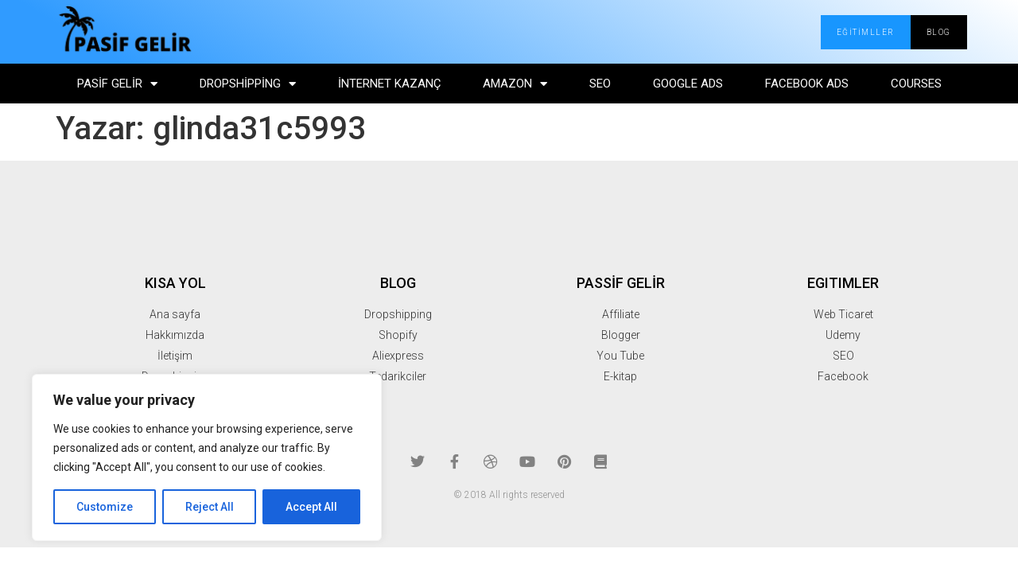

--- FILE ---
content_type: text/css
request_url: https://pasif-gelir.com/wp-content/uploads/elementor/css/post-9366.css?ver=1741895257
body_size: 706
content:
.elementor-9366 .elementor-element.elementor-element-376f74bf > .elementor-container > .elementor-column > .elementor-widget-wrap{align-content:center;align-items:center;}.elementor-9366 .elementor-element.elementor-element-376f74bf:not(.elementor-motion-effects-element-type-background), .elementor-9366 .elementor-element.elementor-element-376f74bf > .elementor-motion-effects-container > .elementor-motion-effects-layer{background-color:transparent;background-image:linear-gradient(211deg, #2709C200 0%, #0084FFCF 89%);}.elementor-9366 .elementor-element.elementor-element-376f74bf > .elementor-container{min-height:80px;}.elementor-9366 .elementor-element.elementor-element-376f74bf{transition:background 0.3s, border 0.3s, border-radius 0.3s, box-shadow 0.3s;margin-top:0px;margin-bottom:0px;padding:0% 5% 0% 5%;z-index:9995;}.elementor-9366 .elementor-element.elementor-element-376f74bf > .elementor-background-overlay{transition:background 0.3s, border-radius 0.3s, opacity 0.3s;}.elementor-9366 .elementor-element.elementor-element-d89020a{text-align:left;}.elementor-9366 .elementor-element.elementor-element-31f96b6.elementor-column > .elementor-widget-wrap{justify-content:flex-end;}.elementor-9366 .elementor-element.elementor-element-31f96b6 > .elementor-widget-wrap > .elementor-widget:not(.elementor-widget__width-auto):not(.elementor-widget__width-initial):not(:last-child):not(.elementor-absolute){margin-bottom:20px;}.elementor-9366 .elementor-element.elementor-element-31f96b6 > .elementor-element-populated{margin:0px 0px 0px 0px;--e-column-margin-right:0px;--e-column-margin-left:0px;padding:0px 0px 0px 0px;}.elementor-9366 .elementor-element.elementor-element-3bf6e644 .elementor-button{background-color:var( --e-global-color-primary );font-family:"Roboto", Sans-serif;font-size:10px;font-weight:300;text-transform:uppercase;font-style:normal;text-decoration:none;line-height:1.3em;letter-spacing:1.53px;fill:#FFFFFF;color:#FFFFFF;border-radius:0px 0px 0px 0px;padding:15px 20px 15px 20px;}.elementor-9366 .elementor-element.elementor-element-3bf6e644 .elementor-button:hover, .elementor-9366 .elementor-element.elementor-element-3bf6e644 .elementor-button:focus{background-color:#FFFFFF00;color:#000000;}.elementor-9366 .elementor-element.elementor-element-3bf6e644{width:auto;max-width:auto;}.elementor-9366 .elementor-element.elementor-element-3bf6e644 > .elementor-widget-container{margin:0px 0px 0px 0px;padding:0px 0px 0px 0px;}.elementor-9366 .elementor-element.elementor-element-3bf6e644 .elementor-button:hover svg, .elementor-9366 .elementor-element.elementor-element-3bf6e644 .elementor-button:focus svg{fill:#000000;}.elementor-9366 .elementor-element.elementor-element-2c6a72f5 .elementor-button{background-color:#000000;font-family:"Roboto", Sans-serif;font-size:10px;font-weight:300;text-transform:uppercase;font-style:normal;text-decoration:none;line-height:1.3em;letter-spacing:1.53px;fill:#FFFFFF;color:#FFFFFF;border-radius:0px 0px 0px 0px;padding:15px 20px 15px 20px;}.elementor-9366 .elementor-element.elementor-element-2c6a72f5 .elementor-button:hover, .elementor-9366 .elementor-element.elementor-element-2c6a72f5 .elementor-button:focus{background-color:#FFFFFF00;color:#000000;}.elementor-9366 .elementor-element.elementor-element-2c6a72f5{width:auto;max-width:auto;}.elementor-9366 .elementor-element.elementor-element-2c6a72f5 > .elementor-widget-container{margin:0px 0px 0px 0px;padding:0px 0px 0px 0px;}.elementor-9366 .elementor-element.elementor-element-2c6a72f5 .elementor-button:hover svg, .elementor-9366 .elementor-element.elementor-element-2c6a72f5 .elementor-button:focus svg{fill:#000000;}.elementor-9366 .elementor-element.elementor-element-2438f34a:not(.elementor-motion-effects-element-type-background), .elementor-9366 .elementor-element.elementor-element-2438f34a > .elementor-motion-effects-container > .elementor-motion-effects-layer{background-color:#000000;}.elementor-9366 .elementor-element.elementor-element-2438f34a{transition:background 0.3s, border 0.3s, border-radius 0.3s, box-shadow 0.3s;padding:0px 60px 0px 60px;}.elementor-9366 .elementor-element.elementor-element-2438f34a > .elementor-background-overlay{transition:background 0.3s, border-radius 0.3s, opacity 0.3s;}.elementor-9366 .elementor-element.elementor-element-19a76f35 .elementor-menu-toggle{margin:0 auto;background-color:rgba(0,0,0,0);border-width:0px;border-radius:0px;}.elementor-9366 .elementor-element.elementor-element-19a76f35 .elementor-nav-menu .elementor-item{font-size:15px;text-transform:uppercase;letter-spacing:0px;word-spacing:0px;}.elementor-9366 .elementor-element.elementor-element-19a76f35 .elementor-nav-menu--main .elementor-item{color:#FCFCFC;fill:#FCFCFC;padding-top:15px;padding-bottom:15px;}.elementor-9366 .elementor-element.elementor-element-19a76f35 .elementor-nav-menu--main .elementor-item:hover,
					.elementor-9366 .elementor-element.elementor-element-19a76f35 .elementor-nav-menu--main .elementor-item.elementor-item-active,
					.elementor-9366 .elementor-element.elementor-element-19a76f35 .elementor-nav-menu--main .elementor-item.highlighted,
					.elementor-9366 .elementor-element.elementor-element-19a76f35 .elementor-nav-menu--main .elementor-item:focus{color:var( --e-global-color-primary );fill:var( --e-global-color-primary );}.elementor-9366 .elementor-element.elementor-element-19a76f35 .elementor-nav-menu--main .elementor-item.elementor-item-active{color:var( --e-global-color-primary );}.elementor-9366 .elementor-element.elementor-element-19a76f35{--e-nav-menu-horizontal-menu-item-margin:calc( 0px / 2 );--nav-menu-icon-size:30px;}.elementor-9366 .elementor-element.elementor-element-19a76f35 .elementor-nav-menu--main:not(.elementor-nav-menu--layout-horizontal) .elementor-nav-menu > li:not(:last-child){margin-bottom:0px;}.elementor-9366 .elementor-element.elementor-element-19a76f35 .elementor-nav-menu--dropdown a, .elementor-9366 .elementor-element.elementor-element-19a76f35 .elementor-menu-toggle{color:var( --e-global-color-secondary );}.elementor-9366 .elementor-element.elementor-element-19a76f35 .elementor-nav-menu--dropdown{background-color:#f2f2f2;}.elementor-9366 .elementor-element.elementor-element-19a76f35 .elementor-nav-menu--dropdown a:hover,
					.elementor-9366 .elementor-element.elementor-element-19a76f35 .elementor-nav-menu--dropdown a.elementor-item-active,
					.elementor-9366 .elementor-element.elementor-element-19a76f35 .elementor-nav-menu--dropdown a.highlighted,
					.elementor-9366 .elementor-element.elementor-element-19a76f35 .elementor-menu-toggle:hover{color:var( --e-global-color-primary );}.elementor-9366 .elementor-element.elementor-element-19a76f35 .elementor-nav-menu--dropdown a:hover,
					.elementor-9366 .elementor-element.elementor-element-19a76f35 .elementor-nav-menu--dropdown a.elementor-item-active,
					.elementor-9366 .elementor-element.elementor-element-19a76f35 .elementor-nav-menu--dropdown a.highlighted{background-color:#ededed;}.elementor-9366 .elementor-element.elementor-element-19a76f35 .elementor-nav-menu--dropdown a.elementor-item-active{color:var( --e-global-color-primary );}.elementor-9366 .elementor-element.elementor-element-19a76f35 .elementor-nav-menu--dropdown .elementor-item, .elementor-9366 .elementor-element.elementor-element-19a76f35 .elementor-nav-menu--dropdown  .elementor-sub-item{font-size:15px;}.elementor-9366 .elementor-element.elementor-element-19a76f35 div.elementor-menu-toggle{color:#FEFEFE;}.elementor-9366 .elementor-element.elementor-element-19a76f35 div.elementor-menu-toggle svg{fill:#FEFEFE;}.elementor-9366 .elementor-element.elementor-element-19a76f35 div.elementor-menu-toggle:hover{color:#54595f;}.elementor-9366 .elementor-element.elementor-element-19a76f35 div.elementor-menu-toggle:hover svg{fill:#54595f;}.elementor-theme-builder-content-area{height:400px;}.elementor-location-header:before, .elementor-location-footer:before{content:"";display:table;clear:both;}@media(min-width:768px){.elementor-9366 .elementor-element.elementor-element-2a4b1b3b{width:70%;}.elementor-9366 .elementor-element.elementor-element-31f96b6{width:30%;}}@media(max-width:1024px){.elementor-9366 .elementor-element.elementor-element-376f74bf{padding:0px 0px 0px 0px;}.elementor-9366 .elementor-element.elementor-element-3bf6e644 > .elementor-widget-container{padding:0px 5px 0px 0px;}.elementor-9366 .elementor-element.elementor-element-2c6a72f5 > .elementor-widget-container{padding:0px 5px 0px 0px;}.elementor-9366 .elementor-element.elementor-element-2438f34a{padding:20px 20px 20px 20px;}}@media(max-width:767px){.elementor-9366 .elementor-element.elementor-element-376f74bf{margin-top:-10px;margin-bottom:-10px;padding:0px 0px 0px 0px;}.elementor-9366 .elementor-element.elementor-element-2a4b1b3b{width:30%;}.elementor-9366 .elementor-element.elementor-element-31f96b6{width:70%;}.elementor-9366 .elementor-element.elementor-element-3bf6e644 > .elementor-widget-container{margin:0px 5px 0px 0px;padding:0px 0px 0px 0px;}.elementor-9366 .elementor-element.elementor-element-3bf6e644{align-self:flex-start;}.elementor-9366 .elementor-element.elementor-element-3bf6e644 .elementor-button{padding:10px 10px 10px 10px;}.elementor-9366 .elementor-element.elementor-element-2c6a72f5 > .elementor-widget-container{margin:0px 5px 0px 0px;padding:0px 0px 0px 0px;}.elementor-9366 .elementor-element.elementor-element-2c6a72f5{align-self:flex-start;}.elementor-9366 .elementor-element.elementor-element-2c6a72f5 .elementor-button{padding:10px 10px 10px 10px;}.elementor-9366 .elementor-element.elementor-element-2438f34a{padding:10px 20px 10px 20px;}.elementor-9366 .elementor-element.elementor-element-c455fe3{width:100%;}}

--- FILE ---
content_type: text/css
request_url: https://pasif-gelir.com/wp-content/uploads/elementor/css/post-9371.css?ver=1741895257
body_size: 620
content:
.elementor-9371 .elementor-element.elementor-element-6e2f6d9f:not(.elementor-motion-effects-element-type-background), .elementor-9371 .elementor-element.elementor-element-6e2f6d9f > .elementor-motion-effects-container > .elementor-motion-effects-layer{background-color:#ededed;}.elementor-9371 .elementor-element.elementor-element-6e2f6d9f, .elementor-9371 .elementor-element.elementor-element-6e2f6d9f > .elementor-background-overlay{border-radius:0px 0px 0px 0px;}.elementor-9371 .elementor-element.elementor-element-6e2f6d9f{transition:background 0.3s, border 0.3s, border-radius 0.3s, box-shadow 0.3s;margin-top:0px;margin-bottom:0px;padding:100px 0px 50px 0px;}.elementor-9371 .elementor-element.elementor-element-6e2f6d9f > .elementor-background-overlay{transition:background 0.3s, border-radius 0.3s, opacity 0.3s;}.elementor-9371 .elementor-element.elementor-element-42305d95 > .elementor-container > .elementor-column > .elementor-widget-wrap{align-content:flex-start;align-items:flex-start;}.elementor-9371 .elementor-element.elementor-element-42305d95{padding:35px 0px 35px 0px;}.elementor-9371 .elementor-element.elementor-element-3431a93b{text-align:center;}.elementor-9371 .elementor-element.elementor-element-3431a93b .elementor-heading-title{font-size:18px;font-weight:500;text-transform:uppercase;color:#000000;}.elementor-9371 .elementor-element.elementor-element-ff69bb2 .elementor-icon-list-items:not(.elementor-inline-items) .elementor-icon-list-item:not(:last-child){padding-bottom:calc(5px/2);}.elementor-9371 .elementor-element.elementor-element-ff69bb2 .elementor-icon-list-items:not(.elementor-inline-items) .elementor-icon-list-item:not(:first-child){margin-top:calc(5px/2);}.elementor-9371 .elementor-element.elementor-element-ff69bb2 .elementor-icon-list-items.elementor-inline-items .elementor-icon-list-item{margin-right:calc(5px/2);margin-left:calc(5px/2);}.elementor-9371 .elementor-element.elementor-element-ff69bb2 .elementor-icon-list-items.elementor-inline-items{margin-right:calc(-5px/2);margin-left:calc(-5px/2);}body.rtl .elementor-9371 .elementor-element.elementor-element-ff69bb2 .elementor-icon-list-items.elementor-inline-items .elementor-icon-list-item:after{left:calc(-5px/2);}body:not(.rtl) .elementor-9371 .elementor-element.elementor-element-ff69bb2 .elementor-icon-list-items.elementor-inline-items .elementor-icon-list-item:after{right:calc(-5px/2);}.elementor-9371 .elementor-element.elementor-element-ff69bb2 .elementor-icon-list-icon i{transition:color 0.3s;}.elementor-9371 .elementor-element.elementor-element-ff69bb2 .elementor-icon-list-icon svg{transition:fill 0.3s;}.elementor-9371 .elementor-element.elementor-element-ff69bb2{--e-icon-list-icon-size:0px;--icon-vertical-offset:0px;}.elementor-9371 .elementor-element.elementor-element-ff69bb2 .elementor-icon-list-icon{padding-right:0px;}.elementor-9371 .elementor-element.elementor-element-ff69bb2 .elementor-icon-list-item > .elementor-icon-list-text, .elementor-9371 .elementor-element.elementor-element-ff69bb2 .elementor-icon-list-item > a{font-size:14px;font-weight:300;}.elementor-9371 .elementor-element.elementor-element-ff69bb2 .elementor-icon-list-text{color:rgba(0,0,0,0.79);transition:color 0.3s;}.elementor-9371 .elementor-element.elementor-element-24d9360e{text-align:center;}.elementor-9371 .elementor-element.elementor-element-24d9360e .elementor-heading-title{font-size:18px;font-weight:500;text-transform:uppercase;color:#000000;}.elementor-9371 .elementor-element.elementor-element-3c11a82b .elementor-icon-list-items:not(.elementor-inline-items) .elementor-icon-list-item:not(:last-child){padding-bottom:calc(5px/2);}.elementor-9371 .elementor-element.elementor-element-3c11a82b .elementor-icon-list-items:not(.elementor-inline-items) .elementor-icon-list-item:not(:first-child){margin-top:calc(5px/2);}.elementor-9371 .elementor-element.elementor-element-3c11a82b .elementor-icon-list-items.elementor-inline-items .elementor-icon-list-item{margin-right:calc(5px/2);margin-left:calc(5px/2);}.elementor-9371 .elementor-element.elementor-element-3c11a82b .elementor-icon-list-items.elementor-inline-items{margin-right:calc(-5px/2);margin-left:calc(-5px/2);}body.rtl .elementor-9371 .elementor-element.elementor-element-3c11a82b .elementor-icon-list-items.elementor-inline-items .elementor-icon-list-item:after{left:calc(-5px/2);}body:not(.rtl) .elementor-9371 .elementor-element.elementor-element-3c11a82b .elementor-icon-list-items.elementor-inline-items .elementor-icon-list-item:after{right:calc(-5px/2);}.elementor-9371 .elementor-element.elementor-element-3c11a82b .elementor-icon-list-icon i{transition:color 0.3s;}.elementor-9371 .elementor-element.elementor-element-3c11a82b .elementor-icon-list-icon svg{transition:fill 0.3s;}.elementor-9371 .elementor-element.elementor-element-3c11a82b{--e-icon-list-icon-size:0px;--icon-vertical-offset:0px;}.elementor-9371 .elementor-element.elementor-element-3c11a82b .elementor-icon-list-icon{padding-right:0px;}.elementor-9371 .elementor-element.elementor-element-3c11a82b .elementor-icon-list-item > .elementor-icon-list-text, .elementor-9371 .elementor-element.elementor-element-3c11a82b .elementor-icon-list-item > a{font-size:14px;font-weight:300;}.elementor-9371 .elementor-element.elementor-element-3c11a82b .elementor-icon-list-text{color:rgba(0,0,0,0.79);transition:color 0.3s;}.elementor-9371 .elementor-element.elementor-element-c1efddd{text-align:center;}.elementor-9371 .elementor-element.elementor-element-c1efddd .elementor-heading-title{font-size:18px;font-weight:500;text-transform:uppercase;color:#000000;}.elementor-9371 .elementor-element.elementor-element-5302ce7a .elementor-icon-list-items:not(.elementor-inline-items) .elementor-icon-list-item:not(:last-child){padding-bottom:calc(5px/2);}.elementor-9371 .elementor-element.elementor-element-5302ce7a .elementor-icon-list-items:not(.elementor-inline-items) .elementor-icon-list-item:not(:first-child){margin-top:calc(5px/2);}.elementor-9371 .elementor-element.elementor-element-5302ce7a .elementor-icon-list-items.elementor-inline-items .elementor-icon-list-item{margin-right:calc(5px/2);margin-left:calc(5px/2);}.elementor-9371 .elementor-element.elementor-element-5302ce7a .elementor-icon-list-items.elementor-inline-items{margin-right:calc(-5px/2);margin-left:calc(-5px/2);}body.rtl .elementor-9371 .elementor-element.elementor-element-5302ce7a .elementor-icon-list-items.elementor-inline-items .elementor-icon-list-item:after{left:calc(-5px/2);}body:not(.rtl) .elementor-9371 .elementor-element.elementor-element-5302ce7a .elementor-icon-list-items.elementor-inline-items .elementor-icon-list-item:after{right:calc(-5px/2);}.elementor-9371 .elementor-element.elementor-element-5302ce7a .elementor-icon-list-icon i{transition:color 0.3s;}.elementor-9371 .elementor-element.elementor-element-5302ce7a .elementor-icon-list-icon svg{transition:fill 0.3s;}.elementor-9371 .elementor-element.elementor-element-5302ce7a{--e-icon-list-icon-size:0px;--icon-vertical-offset:0px;}.elementor-9371 .elementor-element.elementor-element-5302ce7a .elementor-icon-list-icon{padding-right:0px;}.elementor-9371 .elementor-element.elementor-element-5302ce7a .elementor-icon-list-item > .elementor-icon-list-text, .elementor-9371 .elementor-element.elementor-element-5302ce7a .elementor-icon-list-item > a{font-size:14px;font-weight:300;}.elementor-9371 .elementor-element.elementor-element-5302ce7a .elementor-icon-list-text{color:rgba(0,0,0,0.79);transition:color 0.3s;}.elementor-9371 .elementor-element.elementor-element-f5d3d00{text-align:center;}.elementor-9371 .elementor-element.elementor-element-f5d3d00 .elementor-heading-title{font-size:18px;font-weight:500;text-transform:uppercase;color:#000000;}.elementor-9371 .elementor-element.elementor-element-20f01089 .elementor-icon-list-items:not(.elementor-inline-items) .elementor-icon-list-item:not(:last-child){padding-bottom:calc(5px/2);}.elementor-9371 .elementor-element.elementor-element-20f01089 .elementor-icon-list-items:not(.elementor-inline-items) .elementor-icon-list-item:not(:first-child){margin-top:calc(5px/2);}.elementor-9371 .elementor-element.elementor-element-20f01089 .elementor-icon-list-items.elementor-inline-items .elementor-icon-list-item{margin-right:calc(5px/2);margin-left:calc(5px/2);}.elementor-9371 .elementor-element.elementor-element-20f01089 .elementor-icon-list-items.elementor-inline-items{margin-right:calc(-5px/2);margin-left:calc(-5px/2);}body.rtl .elementor-9371 .elementor-element.elementor-element-20f01089 .elementor-icon-list-items.elementor-inline-items .elementor-icon-list-item:after{left:calc(-5px/2);}body:not(.rtl) .elementor-9371 .elementor-element.elementor-element-20f01089 .elementor-icon-list-items.elementor-inline-items .elementor-icon-list-item:after{right:calc(-5px/2);}.elementor-9371 .elementor-element.elementor-element-20f01089 .elementor-icon-list-icon i{transition:color 0.3s;}.elementor-9371 .elementor-element.elementor-element-20f01089 .elementor-icon-list-icon svg{transition:fill 0.3s;}.elementor-9371 .elementor-element.elementor-element-20f01089{--e-icon-list-icon-size:0px;--icon-vertical-offset:0px;}.elementor-9371 .elementor-element.elementor-element-20f01089 .elementor-icon-list-icon{padding-right:0px;}.elementor-9371 .elementor-element.elementor-element-20f01089 .elementor-icon-list-item > .elementor-icon-list-text, .elementor-9371 .elementor-element.elementor-element-20f01089 .elementor-icon-list-item > a{font-size:14px;font-weight:300;}.elementor-9371 .elementor-element.elementor-element-20f01089 .elementor-icon-list-text{color:rgba(0,0,0,0.79);transition:color 0.3s;}.elementor-9371 .elementor-element.elementor-element-639b766a{--grid-template-columns:repeat(0, auto);--icon-size:18px;--grid-column-gap:24px;--grid-row-gap:0px;}.elementor-9371 .elementor-element.elementor-element-639b766a .elementor-widget-container{text-align:center;}.elementor-9371 .elementor-element.elementor-element-639b766a .elementor-social-icon{background-color:rgba(0,0,0,0);--icon-padding:0em;}.elementor-9371 .elementor-element.elementor-element-639b766a .elementor-social-icon i{color:rgba(0,0,0,0.45);}.elementor-9371 .elementor-element.elementor-element-639b766a .elementor-social-icon svg{fill:rgba(0,0,0,0.45);}.elementor-9371 .elementor-element.elementor-element-639b766a .elementor-social-icon:hover i{color:var( --e-global-color-primary );}.elementor-9371 .elementor-element.elementor-element-639b766a .elementor-social-icon:hover svg{fill:var( --e-global-color-primary );}.elementor-9371 .elementor-element.elementor-element-75211aa7{text-align:center;}.elementor-9371 .elementor-element.elementor-element-75211aa7 .elementor-heading-title{font-size:12px;font-weight:300;color:rgba(0,0,0,0.38);}.elementor-theme-builder-content-area{height:400px;}.elementor-location-header:before, .elementor-location-footer:before{content:"";display:table;clear:both;}@media(max-width:1024px) and (min-width:768px){.elementor-9371 .elementor-element.elementor-element-3905b220{width:25%;}.elementor-9371 .elementor-element.elementor-element-47cc4aa0{width:25%;}.elementor-9371 .elementor-element.elementor-element-505728fa{width:25%;}.elementor-9371 .elementor-element.elementor-element-367a7ab6{width:25%;}}@media(max-width:1024px){.elementor-9371 .elementor-element.elementor-element-6e2f6d9f{padding:50px 20px 50px 20px;}.elementor-9371 .elementor-element.elementor-element-42305d95{padding:70px 20px 20px 20px;}.elementor-9371 .elementor-element.elementor-element-639b766a > .elementor-widget-container{padding:40px 0px 0px 0px;}}@media(max-width:767px){.elementor-9371 .elementor-element.elementor-element-6e2f6d9f{margin-top:15px;margin-bottom:15px;padding:15px 20px 30px 20px;}.elementor-9371 .elementor-element.elementor-element-3d51248e > .elementor-element-populated{padding:0px 0px 0px 0px;}.elementor-9371 .elementor-element.elementor-element-42305d95{margin-top:10px;margin-bottom:0px;}.elementor-9371 .elementor-element.elementor-element-3905b220{width:50%;}.elementor-9371 .elementor-element.elementor-element-ff69bb2 .elementor-icon-list-item > .elementor-icon-list-text, .elementor-9371 .elementor-element.elementor-element-ff69bb2 .elementor-icon-list-item > a{font-size:13px;}.elementor-9371 .elementor-element.elementor-element-47cc4aa0{width:50%;}.elementor-9371 .elementor-element.elementor-element-47cc4aa0 > .elementor-element-populated{padding:0px 0px 0px 0px;}.elementor-9371 .elementor-element.elementor-element-3c11a82b .elementor-icon-list-item > .elementor-icon-list-text, .elementor-9371 .elementor-element.elementor-element-3c11a82b .elementor-icon-list-item > a{font-size:13px;}.elementor-9371 .elementor-element.elementor-element-505728fa{width:50%;}.elementor-9371 .elementor-element.elementor-element-505728fa > .elementor-element-populated{padding:50px 0px 0px 0px;}.elementor-9371 .elementor-element.elementor-element-5302ce7a .elementor-icon-list-item > .elementor-icon-list-text, .elementor-9371 .elementor-element.elementor-element-5302ce7a .elementor-icon-list-item > a{font-size:13px;}.elementor-9371 .elementor-element.elementor-element-367a7ab6{width:50%;}.elementor-9371 .elementor-element.elementor-element-367a7ab6 > .elementor-element-populated{padding:50px 0px 0px 0px;}.elementor-9371 .elementor-element.elementor-element-20f01089 .elementor-icon-list-item > .elementor-icon-list-text, .elementor-9371 .elementor-element.elementor-element-20f01089 .elementor-icon-list-item > a{font-size:13px;}.elementor-9371 .elementor-element.elementor-element-639b766a .elementor-widget-container{text-align:center;}.elementor-9371 .elementor-element.elementor-element-75211aa7 .elementor-heading-title{line-height:15px;}}